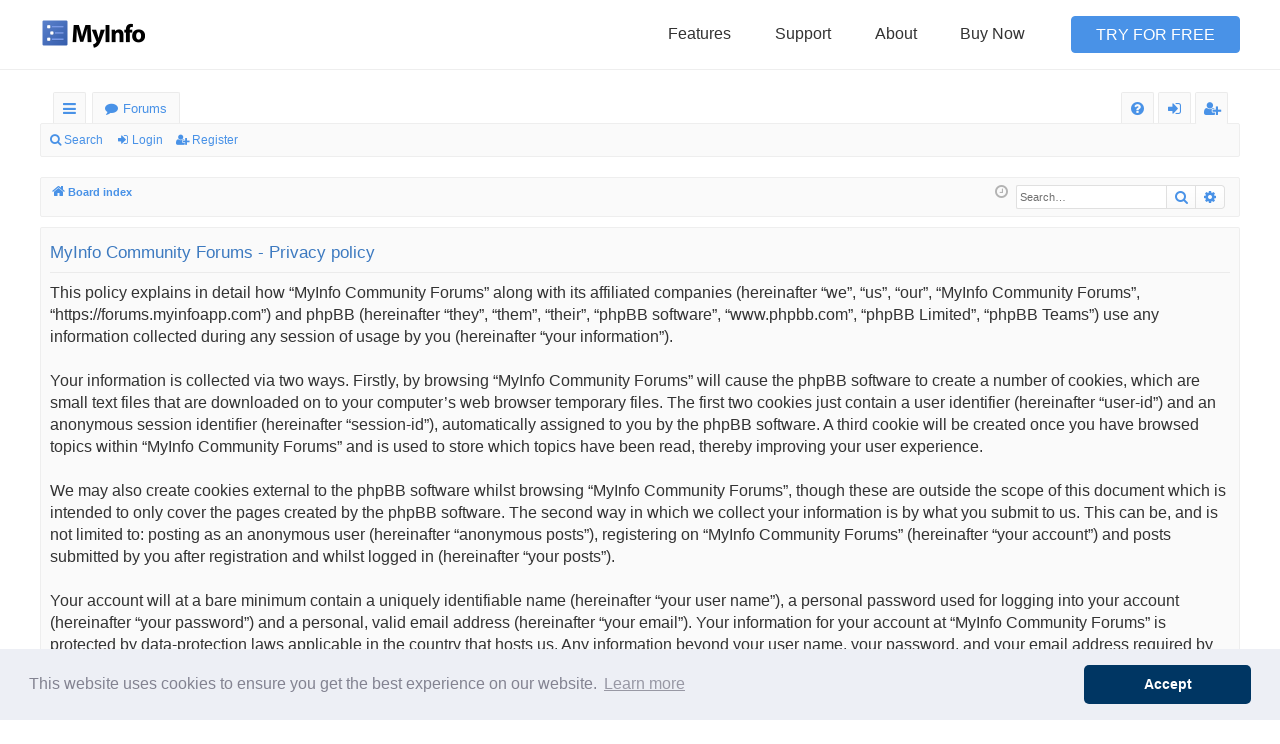

--- FILE ---
content_type: image/svg+xml
request_url: https://www.myinfoapp.com/images/menu.svg
body_size: 72
content:
<svg xmlns="http://www.w3.org/2000/svg" width="64" height="64" shape-rendering="geometricPrecision" text-rendering="geometricPrecision" image-rendering="optimizeQuality" fill-rule="evenodd" style="fill: #000" clip-rule="evenodd" viewBox="0 0 640 640"><path d="M639.965 82.56c-129.734-.035-510.16 0-639.965 0v93.12h639.965V82.56zM.036 464.368h639.929L640 557.44c-213.31 0-426.655.012-639.965.012v-93.084zm.012-190.904c213.298 0 426.608-.024 639.917-.024l.023 93.12H.048v-93.096z"/></svg>